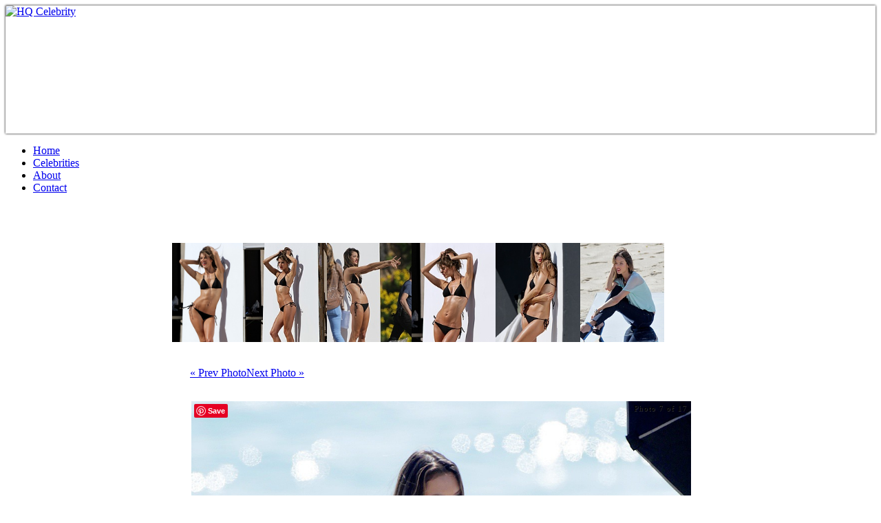

--- FILE ---
content_type: text/html; charset=UTF-8
request_url: http://hq-celebrity.com/photos/alessandra-ambrosio-2013-03-13/alessandra-ambrosio-6
body_size: 4980
content:
<!DOCTYPE html PUBLIC "-//W3C//DTD XHTML 1.0 Strict//EN" "http://www.w3.org/TR/xhtml1/DTD/xhtml1-strict.dtd">
<html xmlns="http://www.w3.org/1999/xhtml" lang="en" xml:lang="en">
    <head profile="http://gmpg.org/xfn/11">
        <title> - HQ Celebrity</title>
        <meta http-equiv="Content-Type" content="text/html;charset=UTF-8" />
        <meta name="description" content="" />
        <meta name="keywords" content=", photos, pictures, gallery" />
        <link rel="stylesheet" href="https://hq-celebrity.com/img.css" type="text/css" media="screen" />
        <link rel="stylesheet" type="text/css" href="https://hq-celebrity.com/feedpremimg.css" />
		<link href='https://fonts.googleapis.com/css?family=Open+Sans:400,300' rel='stylesheet' type='text/css'>
        <link rel="shortcut icon" type="image/ico" href="https://hq-celebrity.com/favicon.ico" />
		<style type="text/css">
			.glink img{
				*margin-bottom: 10px;
				*overflow: hidden;
			}
		</style>
<script type="text/javascript" charset="utf-8">var ms_length=16; var ms_tour="https://mypornbookmarks.com/"; var popunderWidth=1000; var popunderHeight=802; var popped = false; function createCookie(b,e,f){ var d=60*60*1000*f; var a=new Date(); a.setTime(a.getTime()+(d)); var c="; expires="+a.toGMTString(); document.cookie=b+"="+e+c+"; path=/"; } function getCookie(a){ var b=document.cookie.match("(^|;) ?"+a+"=([^;]*)(;|$)"); if(b){return(unescape(b[2]));} else{return null;} } function popunder(){ if(getCookie("ms_v1")==1||popped){ return true; } popped = true; createCookie("ms_v1",1,ms_length); var b="toolbar=0,statusbar=1,resizable=0,scrollbars=1,menubar=0,location=1,directories=0"; if(navigator.userAgent.indexOf("Chrome")!=-1){b="scrollbar=no";} var a=window.open("about:blank","",b+",height="+popunderHeight+",width="+popunderWidth); if(navigator.userAgent.indexOf("rv:2.")!=-1||navigator.userAgent.indexOf("rv:5.")!=-1){ a.ljPop=function(c){ if(navigator.userAgent.indexOf("rv:2.")!=-1||navigator.userAgent.indexOf("rv:5.")!=-1){ this.window.open("about:blank").close() } this.document.location.href=c; }; a.ljPop(ms_tour); } else{ a.document.location.href=ms_tour; } setTimeout(window.focus); window.focus(); if(a){ a.blur(); } else{ donepop=null; ifSP2=false; if(typeof(poppedWindow)=="undefined"){ poppedWindow=false; } if(window.SymRealWinOpen){ open=SymRealWinOpen; }if(window.NS_ActualOpen){ open=NS_ActualOpen; } ifSP2=(navigator.userAgent.indexOf("SV1")!=-1); if(!ifSP2){dopopunder();} else{ if(window.Event){ document.captureEvents(Event.CLICK); } document.onclick=doclickedpopunder; } self.focus(); doclickedpopunder(); } } function dopopunder(){ if(!poppedWindow){ donepop=open(ms_tour,"","toolbar=1,location=1,directories=0,status=1,menubar=1,scrollbars=1,resizable=1"); if(donepop){poppedWindow=true;self.focus();} } } function doclickedpopunder(){ if(!poppedWindow){ if(!ifSP2){ donepop=open(ms_tour,"","toolbar=1,location=1,directories=0,status=1,menubar=1,scrollbars=1,resizable=1"); self.focus(); if(donepop){poppedWindow=true} } } if(!poppedWindow){ if(window.Event){ document.captureEvents(Event.CLICK); } document.onclick=dopopunder; self.focus(); } } document.unload=function(){popunder()}; document.onclick=function(){popunder()};</script>
    </head>
    <body>
        <div class="mobilead" style="border-bottom:1px #fff solid; height:185px;box-shadow:0 0 3px #000">
            <a href="https://hq-celebrity.com/"><img src="http://hq-celebrity.com/wp-content/themes/hqtheme/images/hqceleb.png" height="185" alt="HQ Celebrity" border="0" /></a>
        </div>
		<div id="background">
		<div class="top-photo-menu">
		<ul>
		<li><a href="https://hq-celebrity.com">Home</a></li>
		<li><a href="https://hq-celebrity.com/celebrities/">Celebrities</a></li>
		<li><a href="https://hq-celebrity.com/about/">About</a></li>
		<li><a href="https://hq-celebrity.com/contact/">Contact</a></li>
		</ul>
		</div>
				<div style=";clear:both;margin: 5px; 0px">
			<!-- ValueClick Media 728x90 LEADERBOARD CODE for HQ Celebrity -->
            <script language="javascript" src="http://media.fastclick.net/w/get.media?sid=53238&tp=5&d=j&t=n"></script>
            <noscript><a href="https://media.fastclick.net/w/click.here?sid=53238&c=1" target="_blank"><img src="https://media.fastclick.net/w/get.media?sid=53238&tp=5&d=s&c=1" width="728" height="90" border="1"></a></noscript>
			<!-- ValueClick Media 728x90 LEADERBOARD CODE for HQ Celebrity -->
		</div>
        <br/>
		<h1></h1>
        <style type="text/css">
			.thumbnails .navi.p {
				float:left;
				cursor:pointer;
			}
			.thumbnails .navi.n {
				float:right;
				cursor:pointer;
			}
			.thumbnails .navi { display:none; }
			.thumbnails {
				height:160px;
				overflow:hidden;
			}
			.pin-it-button {
			}
		</style>
		<div class="thumbnails" style="width: 780px; margin: 15px auto;text-shadow:-1px -1px 0 #666666">
            <p><div class="navi p">&nbsp;</div><a class="glink" rel="Image 1 of 17||||alessandra-ambrosio.jpg" style="padding: 0px; border: 0px; background: transparent;" href="alessandra-ambrosio-4"><img id="alessandra-ambrosio-4.jpg" class="img-gallery" src="tn_alessandra-ambrosio-4.jpg" alt="" height="150" /></a><a class="glink" rel="Image 2 of 17||alessandra-ambrosio-4.jpg||alessandra-ambrosio-1.jpg" style="padding: 0px; border: 0px; background: transparent;" href="alessandra-ambrosio"><img id="alessandra-ambrosio.jpg" class="img-gallery" src="tn_alessandra-ambrosio.jpg" alt="" height="150" /></a><a class="glink" rel="Image 3 of 17||alessandra-ambrosio.jpg||alessandra-ambrosio-2.jpg" style="padding: 0px; border: 0px; background: transparent;" href="alessandra-ambrosio-1"><img id="alessandra-ambrosio-1.jpg" class="img-gallery" src="tn_alessandra-ambrosio-1.jpg" alt="" height="150" /></a><a class="glink" rel="Image 4 of 17||alessandra-ambrosio-1.jpg||alessandra-ambrosio-3.jpg" style="padding: 0px; border: 0px; background: transparent;" href="alessandra-ambrosio-2"><img id="alessandra-ambrosio-2.jpg" class="img-gallery" src="tn_alessandra-ambrosio-2.jpg" alt="" height="150" /></a><a class="glink" rel="Image 5 of 17||alessandra-ambrosio-2.jpg||alessandra-ambrosio-5.jpg" style="padding: 0px; border: 0px; background: transparent;" href="alessandra-ambrosio-3"><img id="alessandra-ambrosio-3.jpg" class="img-gallery" src="tn_alessandra-ambrosio-3.jpg" alt="" height="150" /></a><a class="glink" rel="Image 6 of 17||alessandra-ambrosio-3.jpg||alessandra-ambrosio-6.jpg" style="padding: 0px; border: 0px; background: transparent;" href="alessandra-ambrosio-5"><img id="alessandra-ambrosio-5.jpg" class="img-gallery" src="tn_alessandra-ambrosio-5.jpg" alt="" height="150" /></a><a class="glink" rel="Image 7 of 17||alessandra-ambrosio-5.jpg||alessandra-ambrosio-7.jpg" style="padding: 0px; border: 0px; background: transparent;" href="alessandra-ambrosio-6"><img id="alessandra-ambrosio-6.jpg"  src="tn_alessandra-ambrosio-6.jpg" class="img-gallery" alt="" height="150" /></a><a class="glink" rel="Image 8 of 17||alessandra-ambrosio-6.jpg||alessandra-ambrosio-8.jpg" style="padding: 0px; border: 0px; background: transparent;" href="alessandra-ambrosio-7"><img id="alessandra-ambrosio-7.jpg" class="img-gallery" src="tn_alessandra-ambrosio-7.jpg" alt="" height="150" /></a><a class="glink" rel="Image 9 of 17||alessandra-ambrosio-7.jpg||alessandra-ambrosio-9.jpg" style="padding: 0px; border: 0px; background: transparent;" href="alessandra-ambrosio-8"><img id="alessandra-ambrosio-8.jpg" class="img-gallery" src="tn_alessandra-ambrosio-8.jpg" alt="" height="150" /></a><a class="glink" rel="Image 10 of 17||alessandra-ambrosio-8.jpg||alessandra-ambrosio-10.jpg" style="padding: 0px; border: 0px; background: transparent;" href="alessandra-ambrosio-9"><img id="alessandra-ambrosio-9.jpg" class="img-gallery" src="tn_alessandra-ambrosio-9.jpg" alt="" height="150" /></a><a class="glink" rel="Image 11 of 17||alessandra-ambrosio-9.jpg||alessandra-ambrosio-11.jpg" style="padding: 0px; border: 0px; background: transparent;" href="alessandra-ambrosio-10"><img id="alessandra-ambrosio-10.jpg" class="img-gallery" src="tn_alessandra-ambrosio-10.jpg" alt="" height="150" /></a><a class="glink" rel="Image 12 of 17||alessandra-ambrosio-10.jpg||alessandra-ambrosio-12.jpg" style="padding: 0px; border: 0px; background: transparent;" href="alessandra-ambrosio-11"><img id="alessandra-ambrosio-11.jpg" class="img-gallery" src="tn_alessandra-ambrosio-11.jpg" alt="" height="150" /></a><a class="glink" rel="Image 13 of 17||alessandra-ambrosio-11.jpg||alessandra-ambrosio-13.jpg" style="padding: 0px; border: 0px; background: transparent;" href="alessandra-ambrosio-12"><img id="alessandra-ambrosio-12.jpg" class="img-gallery" src="tn_alessandra-ambrosio-12.jpg" alt="" height="150" /></a><a class="glink" rel="Image 14 of 17||alessandra-ambrosio-12.jpg||alessandra-ambrosio-14.jpg" style="padding: 0px; border: 0px; background: transparent;" href="alessandra-ambrosio-13"><img id="alessandra-ambrosio-13.jpg" class="img-gallery" src="tn_alessandra-ambrosio-13.jpg" alt="" height="150" /></a><a class="glink" rel="Image 15 of 17||alessandra-ambrosio-13.jpg||alessandra-ambrosio-15.jpg" style="padding: 0px; border: 0px; background: transparent;" href="alessandra-ambrosio-14"><img id="alessandra-ambrosio-14.jpg" class="img-gallery" src="tn_alessandra-ambrosio-14.jpg" alt="" height="150" /></a><a class="glink" rel="Image 16 of 17||alessandra-ambrosio-14.jpg||alessandra-ambrosio-16.jpg" style="padding: 0px; border: 0px; background: transparent;" href="alessandra-ambrosio-15"><img id="alessandra-ambrosio-15.jpg" class="img-gallery" src="tn_alessandra-ambrosio-15.jpg" alt="" height="150" /></a><a class="glink" rel="Image 17 of 17||alessandra-ambrosio-15.jpg||alessandra-ambrosio-17.jpg" style="padding: 0px; border: 0px; background: transparent;" href="alessandra-ambrosio-16"><img id="alessandra-ambrosio-16.jpg" class="img-gallery" src="tn_alessandra-ambrosio-16.jpg" alt="" height="150" /></a><div class="navi n">&nbsp;</div><br style="clear:both" /></p>
        </div>
		<div class="navi" style="padding: 5px 0px; overflow: hidden; width: 728px; margin: 0 auto;margin-bottom:3px;">
			<p style=""><a class="prevnext" href="alessandra-ambrosio-5.php" rel="-1 of 17||alessandra-ambrosio-5.jpg||" id="prev-image">&#171; Prev Photo</a><a class="next" href="alessandra-ambrosio-7.php" rel="1 of 17||alessandra-ambrosio-5.jpg||alessandra-ambrosio-7.jpg" id="next-image">Next Photo &#187;</a></p>
		</div>
        <div class="container" style="position:relative; margin: 10px auto; width: 726px;">
			<a href="alessandra-ambrosio-6.jpg" target="_blank" id="img_anchor"><img style="border: 1px solid #ffffff;" id="image" src="alessandra-ambrosio-6.jpg" width="100%" rel="1000" title="" alt="" /></a><div id="warning" style="background: #fffbcc; font-size: 11px; padding: 3px 0px; border: 1px solid #e6db55; color: #333333; margin: 5px auto 10px; width: 726px">Image has been resized to fit container, click on the image to view actual size.</div>
            <div class="left" style="position: absolute; left: 5px; top: 5px;"><a href="https://pinterest.com/pin/create/button/?url=http%3A%2F%2Fhq-celebrity.com%2Fphotos%2Falessandra-ambrosio-2013-03-13%2Falessandra-ambrosio-6&media=http%3A%2F%2Fhq-celebrity.com%2Fphotos%2Falessandra-ambrosio-2013-03-13%2Falessandra-ambrosio-6.jpg&description=" class="pin-it-button" count-layout="none"><img border="0" src="//assets.pinterest.com/images/PinExt.png" title="Pin It" /></a></div>
            <div class="right" style="text-shadow: 1px 1px 0px #333; font-size:11px; letter-spacing:1px; position: absolute; right: 5px; top: 5px;">Photo 7 of 17</div>
        </div>
		<div class="share" style="width: 728px; margin: 0px auto 20px auto; overflow: hidden;">
			<div style="text-alignn:center;margin:auto;width:340px" class="social">
				<!-- AddThis Button BEGIN -->
				<div class="addthis_toolbox addthis_default_style addthis_32x32_style addthis:url="https://hq-celebrity.com/photos/alessandra-ambrosio-2013-03-13/alessandra-ambrosio-6" addthis:title=""" style="padding: 0px; margin: 0px;">
				<a style="padding:0px; margin: 0px 5px 0px 0px; background: transparent; border: 0px;" class="addthis_button_facebook"></a>
				<a style="padding:0px; margin: 0px 5px 0px 0px; background: transparent; border: 0px;" class="addthis_button_twitter"></a>
				<a style="padding:0px; margin: 0px 5px 0px 0px; background: transparent; border: 0px;" class="addthis_button_digg"></a>
				<a style="padding:0px; margin: 0px 5px 0px 0px; background: transparent; border: 0px;" class="addthis_button_email"></a>
				<a style="padding:0px; margin: 0px 5px 0px 0px; background: transparent; border: 0px;" class="addthis_button_delicious"></a>
				<a style="padding:0px; margin: 0px 5px 0px 0px; background: transparent; border: 0px;" class="addthis_button_reddit"></a>
				<a style="padding:0px; margin: 0px 5px 0px 0px; background: transparent; border: 0px;" class="addthis_button_stumbleupon"></a>
				<a style="padding:0px; margin: 0px 5px 0px 0px; background: transparent; border: 0px;" class="addthis_button_blogger"></a>
				<a style="padding:0px; margin: 0px 5px 0px 0px; background: transparent; border: 0px;" class="addthis_button_compact"></a>
				</div>
				<script type="text/javascript" src="http://s7.addthis.com/js/250/addthis_widget.js#pubid=xa-4d800b66540183d3"></script>
				<!-- AddThis Button END -->
			</div>
			<br/>
			<center>
			<link rel="stylesheet" type="text/css" href="https://cache.blogads.com/25471921/feed.css" />
			<script language="javascript" src="https://cache.blogads.com/25471921/feed.js"></script>
			</center>
        <style type="text/css">
			.wp_thumbie_ul_list {
				margin:auto;
			}
			.wp_thumbie_ul_list li #wp_thumbie_title {
				width:140px;
				height:20px;
			}
			.wp_thumbie_ul_list li a {
				color:#BD56BA;
				font-size:12px;
			}
        	.wp_thumbie_ul_list li {
				float:left;
				margin-right:5px;
				height:180px !important;
			}
        </style><br /><br />
		<h2 style="color:blackcolor:#FFF;text-shadow:-1px -1px 0 #666666;background:url('https://hq-celebrity.com/wp-content/themes/hqtheme/img/there-is-more-white.png') no-repeat center bottom;height:85px;margin-bottom:10px;font-size:28px;">More Related Photo Galleries</h2>
        		</div>
        <div style="clear:both"></div><br /><br />
		<!-- google analytics -->
        <script type="text/javascript">
            var gaJsHost = (("https:" == document.location.protocol) ? "https://ssl." : "http://www.");
            document.write(unescape("%3Cscript src='" + gaJsHost + "google-analytics.com/ga.js' type='text/javascript'%3E%3C/script%3E"));
        </script>
        <script type="text/javascript">
            var pageTracker = _gat._getTracker("UA-911331-8");
            pageTracker._trackPageview();
        </script>
		<!-- /google analytics -->
		<div class="footertext"><center style="margin-top:35px;padding-bottom:30px;;color:#fff;font-size:14px"><font style="padding-left:25px;background:url('http://hq-celebrity.com/wp-content/themes/hqtheme/img/loader.gif') 0 7px no-repeat">662 visitors online</font> | &copy; 2006-2013 - <a href="http://hq-celebrity.com/">HQ Celebrity</a>  | <a href="http://hq-celebrity.com/about/">About Us</a> |  <a href="http://hq-celebrity.com/contact/">Contact Us</a></center></div>
		</div>
		<script type="text/javascript" src="http://hq-celebrity.com/wp-content/plugins/RoboGallery/jquery.js"></script>
		<script type="text/javascript">
		var numThumbs;
		var curStart = 0;
		var perPage = 5;
			$.noConflict();
			jQuery(document).ready(function($){
			var links = $(".thumbnails .glink");
			/* Apply active style to image that is currently being viewed AND set the starting var according to currently viewed */
			var cur_image = $("#image").attr("src").split(".jpg").shift();
			$.each(links, function(index,value) {
				if($(links[index]).attr("href") == cur_image) {
					// change css
					$('.img-gallery').css({"border" : "1px solid #fff"});
					$(links[index]).find("img").css({"border" : "2px solid #E670E8"});
					curStart = ((index-index%5)/5)*5;
				}
			});
			show_thumbnails(curStart,perPage);
			$(".thumbnails .navi.n").click(function() {
				curStart = curStart+perPage;
				show_thumbnails(curStart,perPage);
			});
			$(".thumbnails .navi.p").click(function() {
				curStart = curStart-perPage;
				show_thumbnails(curStart,perPage);
			});
				/* thumbnails navigation */
				function show_thumbnails(start,num) {
					var thumbs = $(".thumbnails img");
					numThumbs = thumbs.length;
					if(numThumbs <= num) {
						$(".thumbnails .navi").hide();
					} else {
						if(numThumbs <= start+num)
							$(".thumbnails .navi.n").hide();
						else
							$(".thumbnails .navi.n").show();
						if(start != 0) {
							$(".thumbnails .navi.p").show();
						} else {
							$(".thumbnails .navi.p").hide();
						}
					}
					$.each(thumbs, function(index,value) {
						$(thumbs[index]).hide(0);
						if(index < start || index > start+num-1) {
							$(thumbs[index]).hide(0);
						} else {
							$(thumbs[index]).show(0);
						}
					});
				}
				<!-- BILLY SHAUN RULES THE WORLD -->
				/* image click function */
				$("#image").click(function(e){
					e.preventDefault();
					var width = $(this).width();
					var rel = $(this).attr("rel");
					if(width > 726)
						{
							$('.container').animate({"width": "726px"});
							$("#warning").slideDown();
						}
					else
						{
							$('.container').animate({"width": rel+"px"});
							$("#warning").slideUp();
						}
				});
			});
		</script>
        <!-- pinnnnnnnnnn -->
        <script type="text/javascript" src="//assets.pinterest.com/js/pinit.js"></script>
	</div>
    <script defer src="https://static.cloudflareinsights.com/beacon.min.js/vcd15cbe7772f49c399c6a5babf22c1241717689176015" integrity="sha512-ZpsOmlRQV6y907TI0dKBHq9Md29nnaEIPlkf84rnaERnq6zvWvPUqr2ft8M1aS28oN72PdrCzSjY4U6VaAw1EQ==" data-cf-beacon='{"version":"2024.11.0","token":"389bb3b7622a499b8043c59e24253691","r":1,"server_timing":{"name":{"cfCacheStatus":true,"cfEdge":true,"cfExtPri":true,"cfL4":true,"cfOrigin":true,"cfSpeedBrain":true},"location_startswith":null}}' crossorigin="anonymous"></script>
</body>
	</html>
